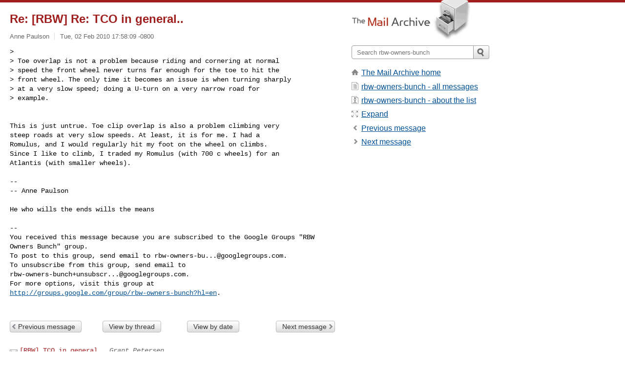

--- FILE ---
content_type: text/html; charset=utf-8
request_url: https://www.mail-archive.com/rbw-owners-bunch@googlegroups.com/msg17415.html
body_size: 3477
content:
<!DOCTYPE html>
<html lang="en">
<head>
<title>Re: [RBW] Re: TCO in general..</title>
<meta name="viewport" content="width=device-width, initial-scale=1">
<link rel="apple-touch-icon" sizes="114x114" href="/apple-touch-icon-114x114.png">
<link rel="apple-touch-icon" sizes="72x72" href="/apple-touch-icon-72x72.png">
<link rel="apple-touch-icon" sizes="57x57" href="/apple-touch-icon-57x57.png">
<link rel="shortcut icon" href="/favicon.ico">
<link rel="contents" href="index.html#17415" id="c">
<link rel="index" href="maillist.html#17415" id="i">
<link rel="prev" href="msg17407.html" id="p">
<link rel="next" href="msg17410.html" id="n">
<link rel="canonical" href="https://www.mail-archive.com/rbw-owners-bunch@googlegroups.com/msg17415.html">
<link rel="stylesheet" href="/normalize.css" media="screen">
<link rel="stylesheet" href="/master.css" media="screen">

<!--[if lt IE 9]>
<link rel="stylesheet" href="/ie.css" media="screen">
<![endif]-->
</head>
<body>
<script language="javascript" type="text/javascript">
document.onkeydown = NavigateThrough;
function NavigateThrough (event)
{
  if (!document.getElementById) return;
  if (window.event) event = window.event;
  if (event.target.tagName == 'INPUT') return;
  if (event.ctrlKey || event.metaKey) return;
  var link = null;
  switch (event.keyCode ? event.keyCode : event.which ? event.which : null) {
    case 74:
    case 80:
      link = document.getElementById ('p');
      break;
    case 75:
    case 78:
      link = document.getElementById ('n');
      break;
    case 69:
      link = document.getElementById ('e');
      break;
    }
  if (link && link.href) document.location = link.href;
}
</script>
<div itemscope itemtype="http://schema.org/Article" class="container">
<div class="skipLink">
<a href="#nav">Skip to site navigation (Press enter)</a>
</div>
<div class="content" role="main">
<div class="msgHead">
<h1>
<span class="subject"><a href="/search?l=rbw-owners-bunch@googlegroups.com&amp;q=subject:%22Re%5C%3A+%5C%5BRBW%5C%5D+Re%5C%3A+TCO+in+general..%22&amp;o=newest" rel="nofollow"><span itemprop="name">Re: [RBW] Re: TCO in general..</span></a></span>
</h1>
<p class="darkgray font13">
<span class="sender pipe"><a href="/search?l=rbw-owners-bunch@googlegroups.com&amp;q=from:%22Anne+Paulson%22" rel="nofollow"><span itemprop="author" itemscope itemtype="http://schema.org/Person"><span itemprop="name">Anne Paulson</span></span></a></span>
<span class="date"><a href="/search?l=rbw-owners-bunch@googlegroups.com&amp;q=date:20100202" rel="nofollow">Tue, 02 Feb 2010 17:58:09 -0800</a></span>
</p>
</div>
<div itemprop="articleBody" class="msgBody">
<!--X-Body-of-Message-->
<pre>&gt;
&gt; Toe overlap is not a problem because riding and cornering at normal
&gt; speed the front wheel never turns far enough for the toe to hit the
&gt; front wheel. The only time it becomes an issue is when turning sharply
&gt; at a very slow speed; doing a U-turn on a very narrow road for
&gt; example.</pre><pre>


This is just untrue. Toe clip overlap is also a problem climbing very
steep roads at very slow speeds. At least, it is for me. I had a
Romulus, and I would regularly hit my foot on the wheel on climbs.
Since I like to climb, I traded my Romulus (with 700 c wheels) for an
Atlantis (with smaller wheels).

-- 
-- Anne Paulson

He who wills the ends wills the means

-- 
You received this message because you are subscribed to the Google Groups &quot;RBW 
Owners Bunch&quot; group.
To post to this group, send email to <a href="/cdn-cgi/l/email-protection" class="__cf_email__" data-cfemail="700212075d1f071e1502035d12055e5e5e30171f1f171c1517021f0500035e131f1d">[email&#160;protected]</a>.
To unsubscribe from this group, send email to 
<a href="/cdn-cgi/l/email-protection" class="__cf_email__" data-cfemail="25574752084a524b4057560847504b464d0e504b5650475646570b0b0b65424a4a42494042574a5055560b464a48">[email&#160;protected]</a>.
For more options, visit this group at 
<a rel="nofollow" href="https://groups.google.com/group/rbw-owners-bunch?hl=en">http://groups.google.com/group/rbw-owners-bunch?hl=en</a>.

</pre>

</div>
<div class="msgButtons margintopdouble">
<ul class="overflow">
<li class="msgButtonItems"><a class="button buttonleft " accesskey="p" href="msg17407.html">Previous message</a></li>
<li class="msgButtonItems textaligncenter"><a class="button" accesskey="c" href="index.html#17415">View by thread</a></li>
<li class="msgButtonItems textaligncenter"><a class="button" accesskey="i" href="maillist.html#17415">View by date</a></li>
<li class="msgButtonItems textalignright"><a class="button buttonright " accesskey="n" href="msg17410.html">Next message</a></li>
</ul>
</div>
<a name="tslice"></a>
<div class="tSliceList margintopdouble">
<ul class="icons monospace">
<li class="icons-email"><span class="subject"><a href="msg17376.html">[RBW] TCO in general..</a></span> <span class="sender italic">Grant Petersen</span></li>
<li><ul>
<li class="icons-email"><span class="subject"><a href="msg17378.html">[RBW] Re: TCO in general..</a></span> <span class="sender italic">Jim Thill - Hiawatha Cyclery</span></li>
<li><ul>
<li class="icons-email"><span class="subject"><a href="msg17382.html">[RBW] Re: TCO in general..</a></span> <span class="sender italic">newenglandbike</span></li>
</ul></li>
<li class="icons-email"><span class="subject"><a href="msg17381.html">[RBW] Re: TCO in general..</a></span> <span class="sender italic">JoelMatthews</span></li>
<li class="icons-email"><span class="subject"><a href="msg17385.html">Re: [RBW] TCO in general..</a></span> <span class="sender italic">Horace</span></li>
<li><ul>
<li class="icons-email"><span class="subject"><a href="msg17386.html">Re: [RBW] TCO in general..</a></span> <span class="sender italic">Seth Vidal</span></li>
<li><ul>
<li class="icons-email"><span class="subject"><a href="msg17389.html">Re: [RBW] TCO in general..</a></span> <span class="sender italic">cyclotourist</span></li>
<li><ul>
<li class="icons-email"><span class="subject"><a href="msg17404.html">[RBW] Re: TCO in general..</a></span> <span class="sender italic">Michael_S</span></li>
<li><ul>
<li class="icons-email"><span class="subject"><a href="msg17405.html">[RBW] Re: TCO in genera...</a></span> <span class="sender italic">RonLau</span></li>
<li><ul>
<li class="icons-email"><span class="subject"><a href="msg17407.html">Re: [RBW] Re: TCO i...</a></span> <span class="sender italic">PATRICK MOORE</span></li>
<li class="icons-email tSliceCur"><span class="subject">Re: [RBW] Re: TCO i...</span> <span class="sender italic">Anne Paulson</span></li>
</ul></li>
<li class="icons-email"><span class="subject"><a href="msg17410.html">Re: [RBW] Re: TCO in ge...</a></span> <span class="sender italic">cyclotourist</span></li>
<li><ul>
<li class="icons-email"><span class="subject"><a href="msg17411.html">[RBW] Re: TCO in ge...</a></span> <span class="sender italic">newenglandbike</span></li>
<li><ul>
<li class="icons-email"><span class="subject"><a href="msg17413.html">Re: [RBW] Re: T...</a></span> <span class="sender italic">cyclotourist</span></li>
</ul></li>
<li class="icons-email"><span class="subject"><a href="msg17412.html">Re: [RBW] Re: TCO i...</a></span> <span class="sender italic">PATRICK MOORE</span></li>
<li><ul>
<li class="icons-email"><span class="subject"><a href="msg17414.html">Re: [RBW] Re: T...</a></span> <span class="sender italic">cyclotourist</span></li>
<li class="icons-email"><span class="subject"><a href="msg17420.html">[RBW] WAS: TCO ...</a></span> <span class="sender italic">Jon Grant</span></li>
<li class="icons-email"><span class="subject"><a href="msg17421.html">Re: [RBW] WAS: ...</a></span> <span class="sender italic">cyclotourist</span></li>
</ul></li>
</ul></li>
</ul></li>
</ul></li>
</ul></li>
</ul></li>
<li class="icons-email"><span class="subject"><a href="msg17422.html">Re: [RBW] TCO in general..</a></span> <span class="sender italic">james black</span></li>
<li><ul>
<li class="icons-email"><span class="subject"><a href="msg17425.html">[RBW] Re: TCO in general..</a></span> <span class="sender italic">amoll68</span></li>
<li class="icons-email"><span class="subject"><a href="msg17426.html">Re: [RBW] TCO in general..</a></span> <span class="sender italic">PATRICK MOORE</span></li>
</ul>
</ul>
</ul>
</div>
<div class="overflow msgActions margintopdouble">
<div class="msgReply" >
<h2>
					Reply via email to
</h2>
<form method="POST" action="/mailto.php">
<input type="hidden" name="subject" value="Re: [RBW] Re: TCO in general..">
<input type="hidden" name="msgid" value="ac2b70f11002021758x3f76e4a8h7c2bc279251bd828@mail.gmail.com">
<input type="hidden" name="relpath" value="rbw-owners-bunch@googlegroups.com/msg17415.html">
<input type="submit" value=" Anne Paulson ">
</form>
</div>
</div>
</div>
<div class="aside" role="complementary">
<div class="logo">
<a href="/"><img src="/logo.png" width=247 height=88 alt="The Mail Archive"></a>
</div>
<form class="overflow" action="/search" method="get">
<input type="hidden" name="l" value="rbw-owners-bunch@googlegroups.com">
<label class="hidden" for="q">Search the site</label>
<input class="submittext" type="text" id="q" name="q" placeholder="Search rbw-owners-bunch">
<input class="submitbutton" name="submit" type="image" src="/submit.png" alt="Submit">
</form>
<div class="nav margintop" id="nav" role="navigation">
<ul class="icons font16">
<li class="icons-home"><a href="/">The Mail Archive home</a></li>
<li class="icons-list"><a href="/rbw-owners-bunch@googlegroups.com/">rbw-owners-bunch - all messages</a></li>
<li class="icons-about"><a href="/rbw-owners-bunch@googlegroups.com/info.html">rbw-owners-bunch - about the list</a></li>
<li class="icons-expand"><a href="/search?l=rbw-owners-bunch@googlegroups.com&amp;q=subject:%22Re%5C%3A+%5C%5BRBW%5C%5D+Re%5C%3A+TCO+in+general..%22&amp;o=newest&amp;f=1" title="e" id="e">Expand</a></li>
<li class="icons-prev"><a href="msg17407.html" title="p">Previous message</a></li>
<li class="icons-next"><a href="msg17410.html" title="n">Next message</a></li>
</ul>
</div>
<div class="listlogo margintopdouble">

</div>
<div class="margintopdouble">

</div>
</div>
</div>
<div class="footer" role="contentinfo">
<ul>
<li><a href="/">The Mail Archive home</a></li>
<li><a href="/faq.html#newlist">Add your mailing list</a></li>
<li><a href="/faq.html">FAQ</a></li>
<li><a href="/faq.html#support">Support</a></li>
<li><a href="/faq.html#privacy">Privacy</a></li>
<li class="darkgray"><a href="/cdn-cgi/l/email-protection" class="__cf_email__" data-cfemail="39585a0b5b0e095f080809090b090b080e0c01410a5f0e0f5c0d5801510e5a0b5b5a0b0e000b0c085b5d010b017954585055175e54585055175a5654">[email&#160;protected]</a></li>
</ul>
</div>
<script data-cfasync="false" src="/cdn-cgi/scripts/5c5dd728/cloudflare-static/email-decode.min.js"></script><script>(function(){function c(){var b=a.contentDocument||a.contentWindow.document;if(b){var d=b.createElement('script');d.innerHTML="window.__CF$cv$params={r:'9c52262b18bf3488',t:'MTc2OTYyMDcwNw=='};var a=document.createElement('script');a.src='/cdn-cgi/challenge-platform/scripts/jsd/main.js';document.getElementsByTagName('head')[0].appendChild(a);";b.getElementsByTagName('head')[0].appendChild(d)}}if(document.body){var a=document.createElement('iframe');a.height=1;a.width=1;a.style.position='absolute';a.style.top=0;a.style.left=0;a.style.border='none';a.style.visibility='hidden';document.body.appendChild(a);if('loading'!==document.readyState)c();else if(window.addEventListener)document.addEventListener('DOMContentLoaded',c);else{var e=document.onreadystatechange||function(){};document.onreadystatechange=function(b){e(b);'loading'!==document.readyState&&(document.onreadystatechange=e,c())}}}})();</script><script defer src="https://static.cloudflareinsights.com/beacon.min.js/vcd15cbe7772f49c399c6a5babf22c1241717689176015" integrity="sha512-ZpsOmlRQV6y907TI0dKBHq9Md29nnaEIPlkf84rnaERnq6zvWvPUqr2ft8M1aS28oN72PdrCzSjY4U6VaAw1EQ==" data-cf-beacon='{"version":"2024.11.0","token":"6b16babd81bc4986bb5551fcbd676e26","r":1,"server_timing":{"name":{"cfCacheStatus":true,"cfEdge":true,"cfExtPri":true,"cfL4":true,"cfOrigin":true,"cfSpeedBrain":true},"location_startswith":null}}' crossorigin="anonymous"></script>
</body>
</html>
